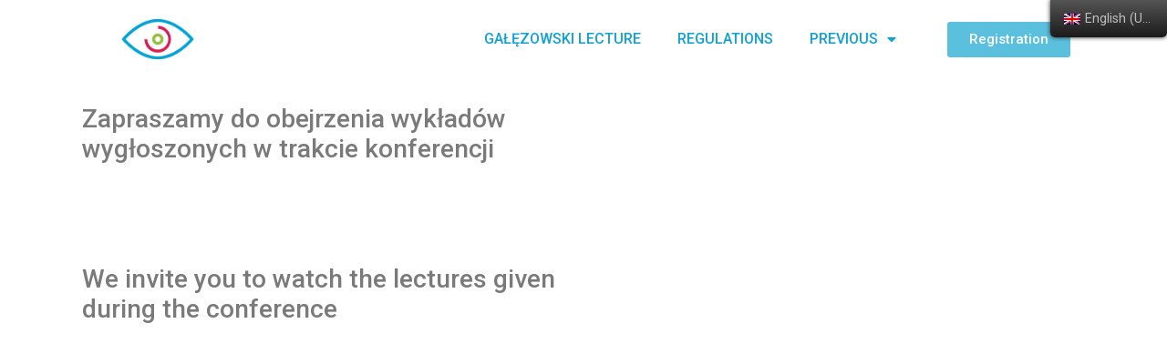

--- FILE ---
content_type: text/css
request_url: https://casereports.okulistyka21.pl/wp-content/uploads/elementor/css/post-37.css?ver=1757497443
body_size: 553
content:
.elementor-37 .elementor-element.elementor-element-49cae880 > .elementor-container > .elementor-row > .elementor-column > .elementor-column-wrap > .elementor-widget-wrap{align-content:center;align-items:center;}.elementor-37 .elementor-element.elementor-element-49cae880:not(.elementor-motion-effects-element-type-background), .elementor-37 .elementor-element.elementor-element-49cae880 > .elementor-motion-effects-container > .elementor-motion-effects-layer{background-color:#FFFFFF;}.elementor-37 .elementor-element.elementor-element-49cae880{transition:background 0.3s, border 0.3s, border-radius 0.3s, box-shadow 0.3s;}.elementor-37 .elementor-element.elementor-element-49cae880 > .elementor-background-overlay{transition:background 0.3s, border-radius 0.3s, opacity 0.3s;}.elementor-37 .elementor-element.elementor-element-621bd79 > .elementor-container > .elementor-row > .elementor-column > .elementor-column-wrap > .elementor-widget-wrap{align-content:center;align-items:center;}.elementor-37 .elementor-element.elementor-element-4efbf14 .elementor-image img{width:80px;}.elementor-37 .elementor-element.elementor-element-3fbffb4.elementor-column > .elementor-column-wrap > .elementor-widget-wrap{justify-content:flex-start;}.elementor-37 .elementor-element.elementor-element-9f8419a .elementor-menu-toggle{margin-left:auto;background-color:#11A2D7;}.elementor-37 .elementor-element.elementor-element-9f8419a .elementor-nav-menu .elementor-item{font-family:"Roboto", Sans-serif;font-weight:500;text-transform:uppercase;}.elementor-37 .elementor-element.elementor-element-9f8419a .elementor-nav-menu--main .elementor-item{color:#11A2D7;}.elementor-37 .elementor-element.elementor-element-9f8419a .elementor-nav-menu--main:not(.e--pointer-framed) .elementor-item:before,
					.elementor-37 .elementor-element.elementor-element-9f8419a .elementor-nav-menu--main:not(.e--pointer-framed) .elementor-item:after{background-color:#11A2D7;}.elementor-37 .elementor-element.elementor-element-9f8419a .e--pointer-framed .elementor-item:before,
					.elementor-37 .elementor-element.elementor-element-9f8419a .e--pointer-framed .elementor-item:after{border-color:#11A2D7;}.elementor-37 .elementor-element.elementor-element-9f8419a .e--pointer-framed .elementor-item:before{border-width:1px;}.elementor-37 .elementor-element.elementor-element-9f8419a .e--pointer-framed.e--animation-draw .elementor-item:before{border-width:0 0 1px 1px;}.elementor-37 .elementor-element.elementor-element-9f8419a .e--pointer-framed.e--animation-draw .elementor-item:after{border-width:1px 1px 0 0;}.elementor-37 .elementor-element.elementor-element-9f8419a .e--pointer-framed.e--animation-corners .elementor-item:before{border-width:1px 0 0 1px;}.elementor-37 .elementor-element.elementor-element-9f8419a .e--pointer-framed.e--animation-corners .elementor-item:after{border-width:0 1px 1px 0;}.elementor-37 .elementor-element.elementor-element-9f8419a .e--pointer-underline .elementor-item:after,
					 .elementor-37 .elementor-element.elementor-element-9f8419a .e--pointer-overline .elementor-item:before,
					 .elementor-37 .elementor-element.elementor-element-9f8419a .e--pointer-double-line .elementor-item:before,
					 .elementor-37 .elementor-element.elementor-element-9f8419a .e--pointer-double-line .elementor-item:after{height:1px;}body:not(.rtl) .elementor-37 .elementor-element.elementor-element-9f8419a .elementor-nav-menu--layout-horizontal .elementor-nav-menu > li:not(:last-child){margin-right:0px;}body.rtl .elementor-37 .elementor-element.elementor-element-9f8419a .elementor-nav-menu--layout-horizontal .elementor-nav-menu > li:not(:last-child){margin-left:0px;}.elementor-37 .elementor-element.elementor-element-9f8419a .elementor-nav-menu--main:not(.elementor-nav-menu--layout-horizontal) .elementor-nav-menu > li:not(:last-child){margin-bottom:0px;}.elementor-37 .elementor-element.elementor-element-9f8419a div.elementor-menu-toggle{color:#FFFFFF;}@media(max-width:1024px) and (min-width:768px){.elementor-37 .elementor-element.elementor-element-ff1d89e{width:15%;}.elementor-37 .elementor-element.elementor-element-3fbffb4{width:70%;}.elementor-37 .elementor-element.elementor-element-8f30090{width:15%;}}@media(max-width:767px){.elementor-37 .elementor-element.elementor-element-9ddb689{width:100%;}.elementor-37 .elementor-element.elementor-element-ff1d89e{width:25%;}.elementor-37 .elementor-element.elementor-element-4efbf14 .elementor-image img{width:70px;}.elementor-37 .elementor-element.elementor-element-3fbffb4{width:50%;}.elementor-37 .elementor-element.elementor-element-8f30090{width:25%;}}